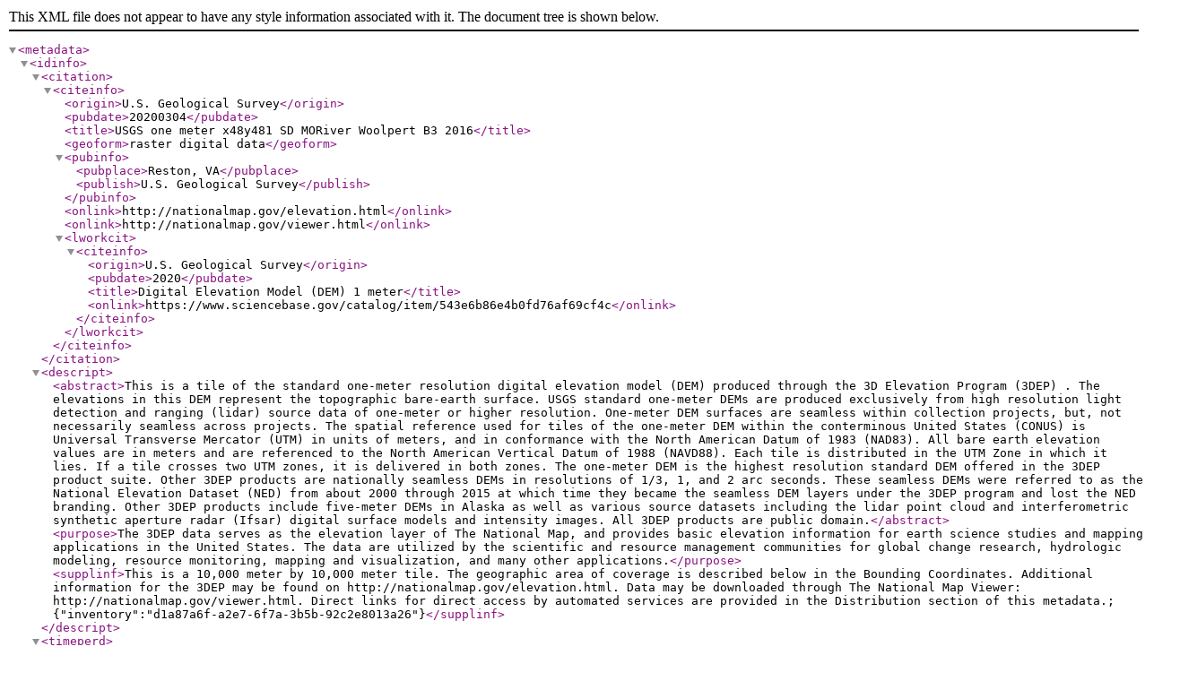

--- FILE ---
content_type: application/xml
request_url: https://thor-f5.er.usgs.gov/ngtoc/metadata/waf/elevation/1_meter/geotiff/SD_MORiver_Woolpert_B3_2016/USGS_1m_x48y481_SD_MORiver_Woolpert_B3_2016.xml
body_size: 13583
content:
<?xml version='1.0' encoding='UTF-8'?>
<metadata>
  <idinfo>
    <citation>
      <citeinfo>
        <origin>U.S. Geological Survey</origin>
        <pubdate>20200304</pubdate>
        <title>USGS one meter x48y481 SD MORiver Woolpert B3 2016</title>
        <geoform>raster digital data</geoform>
        <pubinfo>
          <pubplace>Reston, VA</pubplace>
          <publish>U.S. Geological Survey</publish>
        </pubinfo>
        <onlink>http://nationalmap.gov/elevation.html</onlink>
        <onlink>http://nationalmap.gov/viewer.html</onlink>
        <lworkcit>
          <citeinfo>
            <origin>U.S. Geological Survey</origin>
            <pubdate>2020</pubdate>
            <title>Digital Elevation Model (DEM) 1 meter</title>
            <onlink>https://www.sciencebase.gov/catalog/item/543e6b86e4b0fd76af69cf4c</onlink>
          </citeinfo>
        </lworkcit>
      </citeinfo>
    </citation>
    <descript>
      <abstract>This is a tile of the standard one-meter resolution digital elevation model (DEM) produced through the 3D Elevation Program (3DEP) .  The elevations in this DEM represent the topographic bare-earth surface.  USGS standard one-meter DEMs are produced exclusively from high resolution light detection and ranging (lidar) source data of one-meter or higher resolution.  One-meter DEM surfaces are seamless within collection projects, but, not necessarily seamless across projects.  The spatial reference used for tiles of the one-meter DEM  within the conterminous United States (CONUS) is Universal Transverse Mercator (UTM) in units of meters, and in conformance with the North American Datum of 1983 (NAD83).  All bare earth elevation values are in meters and are referenced to the North American Vertical Datum of 1988 (NAVD88).  Each tile is distributed in the UTM Zone in which it lies.  If a tile crosses two UTM zones, it is delivered in both zones.  The one-meter DEM is the highest resolution standard DEM offered in the 3DEP product suite.  Other 3DEP products are nationally seamless DEMs in resolutions of 1/3, 1, and 2 arc seconds.  These seamless DEMs were referred to as the National Elevation Dataset (NED) from about 2000 through 2015 at which time they became the seamless DEM layers under the 3DEP program and lost the NED branding.  Other 3DEP products include five-meter DEMs in Alaska as well as various source datasets including the lidar point cloud and interferometric synthetic aperture radar (Ifsar) digital surface models and intensity images. All 3DEP products are public domain.</abstract>
      <purpose>The 3DEP data serves as the elevation layer of The National Map, and provides basic elevation information for earth science studies and mapping applications in the United States. The data are utilized by the scientific and resource management communities for global change research, hydrologic modeling, resource monitoring, mapping and visualization, and many other applications.</purpose>
      <supplinf>This is a 10,000 meter by 10,000 meter tile. The geographic area of coverage is described below in the Bounding Coordinates. Additional information for the 3DEP may be found on http://nationalmap.gov/elevation.html. Data may be downloaded through The National Map Viewer: http://nationalmap.gov/viewer.html. Direct links for direct access by automated services are provided in the Distribution section of this metadata.; {"inventory":"d1a87a6f-a2e7-6f7a-3b5b-92c2e8013a26"}</supplinf>
    </descript>
    <timeperd>
      <timeinfo>
        <rngdates>
          <begdate>20161128</begdate>
          <enddate>20170422</enddate>
        </rngdates>
      </timeinfo>
      <current>publication date</current>
    </timeperd>
    <status>
      <progress>Complete</progress>
      <update>As needed</update>
    </status>
    <spdom>
      <bounding>
        <westbc>-99.24722947622195</westbc>
        <eastbc>-99.12332097618987</eastbc>
        <northbc>43.4428873470111</northbc>
        <southbc>43.35253495148331</southbc>
      </bounding>
    </spdom>
    <keywords>
      <theme>
        <themekt>ISO 19115 Topic Category</themekt>
        <themekey>elevation</themekey>
        <themekey>10,000 meter DEM</themekey>
        <themekey>1 meter DEM</themekey>
      </theme>
      <theme>
        <themekt>NGDA Portfolio Themes</themekt>
        <themekey>Elevation</themekey>
      </theme>
      <theme>
        <themekt>3D Elevation Program (3DEP)</themekt>
        <themekey>3D Elevation Program</themekey>
        <themekey>3DEP</themekey>
        <themekey>National Elevation Dataset</themekey>
        <themekey>NED</themekey>
        <themekey>Elevation</themekey>
        <themekey>Light Detection and Ranging</themekey>
        <themekey>LIDAR</themekey>
        <themekey>High Resolution</themekey>
        <themekey>Topographic Surface</themekey>
        <themekey>Topography</themekey>
        <themekey>Bare Earth</themekey>
        <themekey>Hydro-Flattened</themekey>
        <themekey>Terrain Elevation</themekey>
        <themekey>Cartography</themekey>
        <themekey>DEM</themekey>
        <themekey>Digital Elevation Model</themekey>
        <themekey>Digital Mapping</themekey>
        <themekey>Digital Terrain Model</themekey>
        <themekey>Geodata</themekey>
        <themekey>GIS</themekey>
        <themekey>Mapping</themekey>
        <themekey>Raster</themekey>
        <themekey>USGS</themekey>
        <themekey>U.S. Geological Survey</themekey>
        <themekey>10,000 meter DEM</themekey>
        <themekey>1 meter DEM</themekey>
      </theme>
      <place>
        <placekt>Geographic Names Information System</placekt>
        <placekey>US</placekey>
        <placekey>United States</placekey>
      </place>
      <theme>
        <themekt>The National Map Type Thesaurus</themekt>
        <themekey>Downloadable Data</themekey>
      </theme>
      <theme>
        <themekt>The National Map Theme Thesaurus</themekt>
        <themekey>Elevation</themekey>
      </theme>
      <theme>
        <themekt>The National Map Collection Thesaurus</themekt>
        <themekey>Digital Elevation Model (DEM) 1 meter</themekey>
      </theme>
      <theme>
        <themekt>The National Map Product Extent Thesaurus</themekt>
        <themekey>10000 x 10000 meter</themekey>
      </theme>
      <theme>
        <themekt>The National Map Product Format Thesaurus</themekt>
        <themekey>GeoTIFF</themekey>
      </theme>
    </keywords>
    <accconst>None. Any downloading and use of these data signifies a user's agreement to comprehension and compliance of the USGS Standard Disclaimer. Insure all portions of metadata are read and clearly understood before using these data in order to protect both user and USGS interests.</accconst>
    <useconst>There is no guarantee or warranty concerning the accuracy of the data. Users should be aware that temporal changes may have occurred since these data were collected and that some parts of these data may no longer represent actual surface conditions. Users should not use these data for critical applications without a full awareness of its limitations. Acknowledgement of the originating agencies would be appreciated in products derived from these data. Any user who modifies the data is obligated to describe the types of modifications they perform. User specifically agrees not to misrepresent the data, nor to imply that changes made were approved or endorsed by the USGS. Please refer to http://www.usgs.gov/privacy.html for the USGS disclaimer.</useconst>
    <browse>
      <browsen>https://prd-tnm.s3.amazonaws.com/StagedProducts/Elevation/1m/Projects/SD_MORiver_Woolpert_B3_2016/browse/USGS_1m_x48y481_SD_MORiver_Woolpert_B3_2016.jpg</browsen>
      <browsed>Thumbnail JPG image</browsed>
      <browset>JPEG</browset>
    </browse>
    <datacred>Acknowledgement of the originating agencies would be appreciated in products derived from these data.</datacred>
  </idinfo>
  <dataqual>
    <logic>Please refer to the copy of the original product metadata file within the delivered folder if one was provided.</logic>
    <complete>Data set is considered complete for the information presented, as described in the abstract. Users are advised to read the rest of the metadata record carefully for additional details.</complete>
    <posacc>
      <horizpa>
        <horizpar>Please refer to the copy of the original product metadata file if one was provided.</horizpar>
      </horizpa>
      <vertacc>
        <vertaccr>Please refer to the copy of the original product metadata file if one was provided.</vertaccr>
      </vertacc>
    </posacc>
    <lineage>
      <procstep>
        <procdesc>Original project data were provided to the National Geospatial Technical Operations Center (NGTOC) in Rolla, MO and/or Denver, CO. The data were reviewed for quality and accuracy before publication.</procdesc>
        <procdate>20200304</procdate>
      </procstep>
    </lineage>
  </dataqual>
  <spdoinfo>
    <direct>Raster</direct>
    <rastinfo>
      <rasttype>Pixel</rasttype>
      <rowcount>10012</rowcount>
      <colcount>10012</colcount>
      <vrtcount>1</vrtcount>
    </rastinfo>
  </spdoinfo>
  <spref>
    <horizsys>
      <planar>
        <gridsys>
          <gridsysn>Transverse_Mercator</gridsysn>
          <utm>
            <utmzone>14</utmzone>
            <transmer>
              <sfctrmer>0.9996</sfctrmer>
              <longcm>-99.0</longcm>
              <latprjo>0.0</latprjo>
              <feast>500000.0</feast>
              <fnorth>0.0</fnorth>
            </transmer>
          </utm>
        </gridsys>
        <planci>
          <plance>coordinate pair</plance>
          <coordrep>
            <absres>1.0</absres>
            <ordres>1.0</ordres>
          </coordrep>
          <plandu>N/A</plandu>
        </planci>
      </planar>
    </horizsys>
  </spref>
  <eainfo>
    <overview>
      <eaover>The attribute summary can be found in the Data Dictionary (http://nationalmap.gov/3DEP/3dep_prodmetadata.html).</eaover>
      <eadetcit>A link to the 3DEP Data Dictionary describing information that is included in the spatial metadata shapefiles acquired with the DEM is provided at the end of the Metadata Information section of this document.</eadetcit>
    </overview>
  </eainfo>
  <distinfo>
    <distrib>
      <cntinfo>
        <cntorgp>
          <cntper>Unknown</cntper>
          <cntorg>U.S. Geological Survey</cntorg>
        </cntorgp>
        <cntaddr>
          <addrtype>mailing and physical</addrtype>
          <address>USGS National Geospatial Program Office</address>
          <address>12201 Sunrise Valley Drive</address>
          <city>Reston</city>
          <state>VA</state>
          <postal>20192</postal>
          <country>USA</country>
        </cntaddr>
        <cntvoice>1-888-ASK-USGS (1-888-275-8747)</cntvoice>
        <hours>Monday through Friday 8:00 AM to 4:00 PM Eastern Time Zone USA</hours>
        <cntinst>Please visit http://www.usgs.gov/ask/ to contact us.</cntinst>
      </cntinfo>
    </distrib>
    <resdesc>Downloadable Data</resdesc>
    <distliab>Although these data have been processed successfully on a computer system at the U.S. Geological Survey, no warranty, expressed or implied, is made by either regarding the utility of the data on any system, nor shall the act of distribution constitute any such warranty. The USGS will warranty the delivery of this product in computer-readable format and will offer appropriate adjustment of credit when the product is determined unreadable by correctly adjusted computer peripherals, or when the physical medium is delivered in damaged condition. Requests for adjustments of credit must be made within 90 days from the date of this shipment from the ordering site.</distliab>
    <stdorder>
      <digform>
        <digtinfo>
          <formname>TIFF</formname>
          <transize>031.649430</transize>
        </digtinfo>
        <digtopt>
          <onlinopt>
            <computer>
              <networka>
                <networkr>https://prd-tnm.s3.amazonaws.com/StagedProducts/Elevation/1m/Projects/SD_MORiver_Woolpert_B3_2016/TIFF/USGS_1m_x48y481_SD_MORiver_Woolpert_B3_2016.tif</networkr>
              </networka>
            </computer>
          </onlinopt>
        </digtopt>
      </digform>
      <fees>None. No fees are applicable for obtaining the data set.</fees>
    </stdorder>
  </distinfo>
  <metainfo>
    <metd>20201116</metd>
    <metc>
      <cntinfo>
        <cntorgp>
          <cntper>Unknown</cntper>
          <cntorg>U.S. Geological Survey</cntorg>
        </cntorgp>
        <cntaddr>
          <addrtype>mailing and physical</addrtype>
          <address>USGS National Geospatial Program Office</address>
          <address>12201 Sunrise Valley Drive</address>
          <city>Reston</city>
          <state>VA</state>
          <postal>20192</postal>
          <country>USA</country>
        </cntaddr>
        <cntvoice>1-888-ASK-USGS (1-888-275-8747)</cntvoice>
        <hours>Monday through Friday 8:00 AM to 4:00 PM Eastern Time Zone USA</hours>
        <cntinst>Please visit http://www.usgs.gov/ask/ to contact us.</cntinst>
      </cntinfo>
    </metc>
    <metstdn>FGDC Content Standard for Digital Geospatial Metadata</metstdn>
    <metstdv>FGDC-STD-001-1998</metstdv>
    <metextns>
      <onlink>http://nationalmap.gov/3DEP/3dep_prodmetadata.html</onlink>
      <metprof>3D Elevation Program (3DEP) Metadata</metprof>
    </metextns>
  </metainfo>
</metadata>
